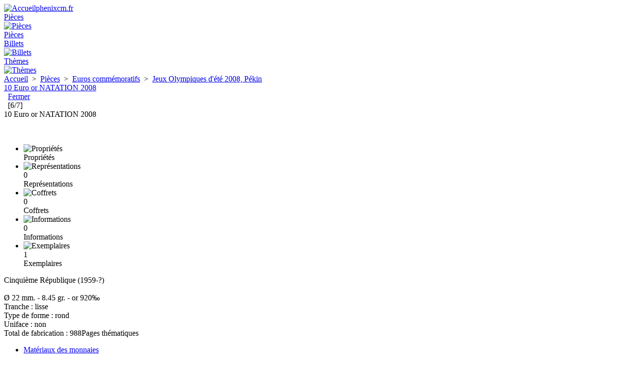

--- FILE ---
content_type: text/html; charset=UTF-8
request_url: https://phenixcm.fr/?c=pieces&i=3315
body_size: 3953
content:
<!doctype html><html lang="fr" prefix="og: http://ogp.me/ns#">
<head itemscope itemtype="http://schema.org/Article">
<title itemprop="headline">10 Euro or NATATION 2008 - Phenixcm.fr</title>
<meta property="og:title" itemprop="name" content="10 Euro or NATATION 2008 - Phenixcm.fr">
<meta property="og:type" content="website">
<meta property="og:url" content="https://phenixcm.fr/?c=pieces&i=3315">
<meta property="og:image" content="https://phenixcm.fr/images/numis_entree_piece_euro_series.jpg">
<meta property="og:description" itemprop="description" content="10 Euro or NATATION 2008 / &Oslash; 22 mm. - 8.45 gr. - or 920&permil; / Tranche : lisse / Total de fabrication : 988">
<meta property="og:site_name" content="Phenixcm.fr">
<link itemprop="image" href="https://phenixcm.fr/images/numis_entree_piece_euro_series.jpg">
<link itemprop="url" href="https://phenixcm.fr/?c=pieces&i=3315">
<meta charset="utf-8">
<!--[if IE]><meta http-equiv="X-UA-Compatible" content="IE=edge"><![endif]-->
<!--[if IE]><meta http-equiv="imagetoolbar" content="no"><![endif]-->
<meta name="robots" content="noarchive">
<meta name="description" content="10 Euro or NATATION 2008 / &Oslash; 22 mm. - 8.45 gr. - or 920&permil; / Tranche : lisse / Total de fabrication : 988">
<meta name="keywords" content="Numismatique, Pièces, Monnaies, Billets, Coffrets, Euros, Commémoratifs, Francs, Européennes, Royales, Féodales, Carolingiennes, Mérovingiennes, Romaines, Gauloises, Grecques, Obsidionales, De confiance, Chambres de commerce, Nécessité, Timbres-monnaies, De prétendants, Satiriques, De concours, Essais, Billet du Trésor, Assignats, Obsidionaux, Banque de Law, Bons communaux, Bons de solidarité, Echantillons, Unités monétaires, Devises numériques, Histoire du franc, Composition d'une monnaie, Composition d'un billet, Etat de conservation, Différents monétaires, Ateliers de gravure, Ateliers monétaires, Matériaux des monnaies, Frappes des monnaies, Formes des monnaies, Types de monnaie, Textes de loi, Signatures des billets">
<meta name="generator" content="Notepad++">
<meta itemprop="author" name="author" content="Cédric MULLER">
<meta name="reply-to" content="phenixcm@gmail.com">
<meta name="twitter:card" content="summary">
<meta property="og:locale" content="fr_FR">
<meta name="google-site-verification" content="UgmMPrkZd-axwrsxThLo_P9tm2hVtjY4gSni-gYFatU">
<meta name="viewport" content="width=device-width,minimum-scale=0.5,initial-scale=1.0,maximum-scale=1.5,user-scalable=yes">
<meta name="mobile-web-app-capable" content="yes">
<meta name="mobile-web-app-status-bar-style" content="black-translucent">
<meta name="application-name" content="phenixcm.fr">
<link rel="apple-touch-icon" sizes="57x57" href="/images/icones/apple-touch-icon-57x57.png">
<link rel="apple-touch-icon" sizes="60x60" href="/images/icones/apple-touch-icon-60x60.png">
<link rel="apple-touch-icon" sizes="72x72" href="/images/icones/apple-touch-icon-72x72.png">
<link rel="apple-touch-icon" sizes="76x76" href="/images/icones/apple-touch-icon-76x76.png">
<link rel="apple-touch-icon" sizes="114x114" href="/images/icones/apple-touch-icon-114x114.png">
<link rel="apple-touch-icon" sizes="120x120" href="/images/icones/apple-touch-icon-120x120.png">
<link rel="apple-touch-icon" sizes="144x144" href="/images/icones/apple-touch-icon-144x144.png">
<link rel="apple-touch-icon" sizes="152x152" href="/images/icones/apple-touch-icon-152x152.png">
<link rel="apple-touch-icon" sizes="180x180" href="/images/icones/apple-touch-icon-180x180.png">
<link rel="icon" type="image/png" href="/images/icones/android-chrome-192x192.png" sizes="192x192">
<link rel="icon" type="image/png" href="/images/icones/favicon-96x96.png" sizes="96x96">
<link rel="icon" type="image/png" href="/images/icones/favicon-48x48.png" sizes="48x48">
<link rel="icon" type="image/png" href="/images/icones/favicon-32x32.png" sizes="32x32">
<link rel="icon" type="image/png" href="/images/icones/favicon-16x16.png" sizes="16x16">
<link rel="icon" sizes="24x24 64x64" href="https://phenixcm.fr/favicon.ico">
<link rel="manifest" href="/images/icones/site.webmanifest">
<link rel="mask-icon" href="/images/icones/safari-pinned-tab.svg" color="#5bbad5">
<link rel="shortcut icon" href="/favicon.ico">
<meta name="msapplication-TileColor" content="#2d89ef">
<meta name="msapplication-config" content="/images/icones/browserconfig.xml">
<meta name="theme-color" content="#333333">
<link rel="manifest" href="/manifest.json">
<link rel="alternate" type="application/rss+xml" href="https://phenixcm.fr/rss.xml" title="Flux RSS">
<link rel="stylesheet" type="text/css" href="./lib/ihm.css?1750667434" media="screen,print">
<link rel="stylesheet" type="text/css" href="./lib/print.css?1705923836" media="print">
<script src="./lib/lib_fonctions.js?1750667425"></script>
</head>
<body id="body">
<input type="hidden" name="h1" id="h1" value="-"><input type="hidden" name="h2" id="h2" value="/?c=pieces&i=3315"><div class="progression"><div class="barre" id="affichage"></div></div><div class="page-entete" id="page-entete"><div class="page-entete-contenu pieces" id="page-entete-contenu"><div class="page-entete-contenu-gauche" id="page-entete-contenu-gauche"><div class="logo"><a href="./" data-zone="entête" data-libelle="Accueil"><img src="./images/icones/favicon-48x48.png" width="50" height="50" alt="Accueil" title="Accueil">phenixcm.fr</a></div><div class="ripple" id="chargement"><div></div><div></div></div></div><div class="page-entete-contenu-droite" id="page-entete-contenu-droite"><div class="menu" id="menu"><div class="actif "><a href="./?c=pieces" data-zone="entête" data-libelle="Pièces"><div class="xsmall">Pièces</div><img src="./images/svg/menu_principal_piece.svg" width="30" height="30" alt="Pièces" title="Pièces"><div class="xlarge">Pièces</div></a></div><div class=""><a href="./?c=billets" data-zone="entête" data-libelle="Billets"><div class="xsmall">Billets</div><img src="./images/svg/menu_principal_billet.svg" width="30" height="30" alt="Billets" title="Billets"></a></div><div class=""><a href="./?c=themes" data-zone="entête" data-libelle="Thèmes"><div class="xsmall">Thèmes</div><img src="./images/svg/menu_principal_theme.svg" width="30" height="30" alt="Thèmes" title="Thèmes"></a></div></div><div class="xsmall" id="mobile"><a id="lien_hamburger" data-zone="entête" data-libelle="Menu hamburger"><div class="hamburger" id="hamburger"><span></span><span></span><span></span><span></span></div></a></div></div></div></div><div class="page-description" id="sous_menu"><div class="page-description-contenu"><div class="ariane"><a href="./" data-zone="ariane" data-libelle="inner">Accueil</a> &nbsp;&gt;&nbsp; <a href="?c=pieces" data-zone="ariane" data-libelle="inner">Pièces</a> &nbsp;&gt;&nbsp; <a href="?c=pieces&amp;s=p-euros-commemoratifs" data-zone="ariane" data-libelle="inner">Euros commémoratifs</a> &nbsp;&gt;&nbsp; <a href="?c=pieces&amp;t=p_serie_eu_jo_ete_2008" data-zone="ariane" data-libelle="inner">Jeux Olympiques d'été 2008, Pékin</a></div><div class="titre"><a href="?c=pieces&i=3315">10 Euro or NATATION 2008</a></div></div></div><div class="page-contenu"><div class="page-contenu-colonne"><div class="page-contenu-onglets"><div><a id="item_fermeture" href="?c=pieces&amp;t=p_serie_eu_jo_ete_2008" class="fermeture" data-zone="item" data-libelle="Fermer" data-appel="?c=pieces&amp;t=p_serie_eu_jo_ete_2008"></a> &nbsp; <a href="?c=pieces&amp;t=p_serie_eu_jo_ete_2008" data-zone="item" data-libelle="inner" data-appel="?c=pieces&amp;t=p_serie_eu_jo_ete_2008">Fermer</a></div><div><div class="pagination"><a class="precedent_on" id="precedent_on" href="?c=pieces&amp;i=3314" data-zone="item" data-libelle="Gauche" data-appel="?c=pieces&amp;i=3314"></a> &nbsp; [6/7] &nbsp; <a class="suivant_on" id="suivant_on" href="?c=pieces&amp;i=3316" data-zone="item" data-libelle="Droite" data-appel="?c=pieces&amp;i=3316"></a></div></div></div><div class="images"><span>10 Euro or NATATION 2008</span><br><br><img src="./images/no_image.gif" width="100" height="100" alt="" title=""></div><div class="proprietes" id="proprietes"><div id="propriete_onglets" class="onglets"><ul><li class="actif"><a data-zone="item" data-libelle="Propriétés" data-index="o_donnees"><img src="./images/svg/onglet_proprietes.svg" width="22" height="22" alt="Propriétés" title="Propriétés"><div class="libelle">Propriétés</div></a></li><li><a data-zone="item" data-libelle="Représentations" data-index="o_representations"><img src="./images/svg/onglet_representations.svg" width="22" height="22" alt="Représentations" title="Représentations"><div class="nombre zero">0</div><div class="libelle">Représentations</div></a></li><li><a data-zone="item" data-libelle="Coffrets" data-index="o_references"><img src="./images/svg/onglet_references.svg" width="22" height="22" alt="Coffrets" title="Coffrets"><div class="nombre zero">0</div><div class="libelle">Coffrets</div></a></li><li><a data-zone="item" data-libelle="Informations" data-index="o_informations"><img src="./images/svg/onglet_informations.svg" width="22" height="22" alt="Informations" title="Informations"><div class="nombre zero">0</div><div class="libelle">Informations</div></a></li><li><a data-zone="item" data-libelle="Exemplaires" data-index="o_exemplaires"><img src="./images/svg/onglet_exemplaires.svg" width="22" height="22" alt="Exemplaires" title="Exemplaires"><div class="nombre">1</div><div class="libelle">Exemplaires</div></a></li></ul></div><div id="propriete_valeurs"><div id="o_donnees" class="actif">Cinquième République (1959-?)<br><br>&Oslash; 22 mm. - 8.45 gr. - or 920&permil;<br>Tranche : lisse<br>Type de forme : rond<br>Uniface : non<br>Total de fabrication : 988<span class="titre">Pages thématiques</span><ul><li><a href="https://phenixcm.fr/?c=themes&s=tp-materiaux-monnaies" data-zone="Matériaux des monnaies" data-libelle="inner">Matériaux des monnaies</a></li><li><a href="https://phenixcm.fr/?c=themes&s=tp-formes-monnaies" data-zone="Formes des monnaies" data-libelle="inner">Formes des monnaies</a></li><li><a href="https://phenixcm.fr/?c=themes&s=tp-differents-monetaires" data-zone="Différents monétaires" data-libelle="inner">Différents monétaires</a></li></ul></div><div id="o_representations"><span class="titre top">Avers :</span> -<br>-<span class="titre">Revers :</span> -<br>-</div><div id="o_references">Aucune référence de coffret enregistrée actuellement pour cette monnaie.</div><div id="o_informations">Pas d'information complémentaire concernant cette pièce.</div><div id="o_exemplaires"><div class="liste_ligne center entete"><div class="w30">Année</div><div class="w45">Tirage</div><div class="w25">Note</div></div><div class="liste_ligne"><div class="w30 center">2008</div><div class="w45 quantite">988</div><div class="w25 center">(1)</div></div><ul><li class="tirage">BE</li></ul></div></div></div></div><div class="page-pied"><div class="page-pied-menu"><div class="page-pied-menu-contenu"><div><a href="?c=pieces" data-zone="pied" data-libelle="Pièces"><span>Pièces</span></a><br><br><a href="?c=pieces&amp;s=p-euros" data-zone="pied" data-libelle="inner">Euros</a><br><a href="?c=pieces&amp;s=p-euros-commemoratifs" data-zone="pied" data-libelle="inner">Euros commémoratifs</a><br><a href="?c=pieces&amp;s=p-europeennes" data-zone="pied" data-libelle="inner">Monnaies européennes</a><br><a href="?c=pieces&amp;s=p-euros-villes" data-zone="pied" data-libelle="inner">Euros des villes</a><br><a href="?c=pieces&amp;s=p-francs" data-zone="pied" data-libelle="inner">Francs modernes</a><br><a href="?c=pieces&amp;s=p-francs-commemoratifs" data-zone="pied" data-libelle="inner">Francs commémoratifs</a><br><a href="?c=pieces&amp;s=p-royales" data-zone="pied" data-libelle="inner">Monnaies royales</a><br><a href="?c=pieces&amp;s=p-feodales" data-zone="pied" data-libelle="inner">Monnaies féodales</a><br><a href="?c=pieces&amp;s=p-carolingiennes" data-zone="pied" data-libelle="inner">Monnaies carolingiennes</a><br><a href="?c=pieces&amp;s=p-merovingiennes" data-zone="pied" data-libelle="inner">Monnaies mérovingiennes</a><br><a href="?c=pieces&amp;s=p-romaines" data-zone="pied" data-libelle="inner">Monnaies romaines</a><br><a href="?c=pieces&amp;s=p-gauloises" data-zone="pied" data-libelle="inner">Monnaies gauloises</a><br><a href="?c=pieces&amp;s=p-grecques" data-zone="pied" data-libelle="inner">Monnaies grecques</a><br><a href="?c=pieces&amp;s=p-obsidionales" data-zone="pied" data-libelle="inner">Monnaies obsidionales</a><br><a href="?c=pieces&amp;s=p-monnaies-de-confiance" data-zone="pied" data-libelle="inner">Monnaies de confiance</a><br><a href="?c=pieces&amp;s=p-necessite" data-zone="pied" data-libelle="inner">Monnaies de nécessité</a><br><a href="?c=pieces&amp;s=p-timbres-monnaies" data-zone="pied" data-libelle="inner">Timbres-monnaies</a><br><a href="?c=pieces&amp;s=p-pretendants" data-zone="pied" data-libelle="inner">Monnaies de prétendants</a><br><a href="?c=pieces&amp;s=p-satiriques" data-zone="pied" data-libelle="inner">Monnaies satiriques</a><br><a href="?c=pieces&amp;s=p-concours" data-zone="pied" data-libelle="inner">Monnaies de concours</a><br><a href="?c=pieces&amp;s=p-essais-non-approuves" data-zone="pied" data-libelle="inner">Essais non approuvés</a></div><div><a href="?c=billets" data-zone="pied" data-libelle="Billets"><span>Billets</span></a><br><br><a href="?c=billets&amp;s=b-euros" data-zone="pied" data-libelle="inner">Euros</a><br><a href="?c=billets&amp;s=b-francs" data-zone="pied" data-libelle="inner">Francs</a><br><a href="?c=billets&amp;s=b-tresor" data-zone="pied" data-libelle="inner">Billets du Trésor</a><br><a href="?c=billets&amp;s=b-assignats" data-zone="pied" data-libelle="inner">Assignats</a><br><a href="?c=billets&amp;s=b-banque-de-law" data-zone="pied" data-libelle="inner">Banque de Law</a><br><a href="?c=billets&amp;s=b-obsidionaux" data-zone="pied" data-libelle="inner">Billets obsidionaux</a><br><a href="?c=billets&amp;s=b-billets-de-confiance" data-zone="pied" data-libelle="inner">Billets de confiance</a><br><a href="?c=billets&amp;s=b-bons-communaux" data-zone="pied" data-libelle="inner">Bons communaux</a><br><a href="?c=billets&amp;s=b-chambres-de-commerce" data-zone="pied" data-libelle="inner">Chambres de commerce</a><br><a href="?c=billets&amp;s=b-necessite" data-zone="pied" data-libelle="inner">Billets de nécessité</a><br><a href="?c=billets&amp;s=b-necessite-1870" data-zone="pied" data-libelle="inner">Nécessité (1870)</a><br><a href="?c=billets&amp;s=b-bons-de-solidarite" data-zone="pied" data-libelle="inner">Bons de solidarité</a><br><a href="?c=billets&amp;s=b-satiriques" data-zone="pied" data-libelle="inner">Billets satiriques</a><br><a href="?c=billets&amp;s=b-autres" data-zone="pied" data-libelle="inner">Autres billets</a><br><a href="?c=billets&amp;s=b-echantillons" data-zone="pied" data-libelle="inner">Echantillons</a><br><a href="?c=billets&amp;s=b-essais-non-approuves" data-zone="pied" data-libelle="inner">Essais non approuvés</a></div><div><a href="?c=themes" data-zone="pied" data-libelle="Thèmes"><span>Thèmes</span></a><br><br><a href="?c=themes&amp;s=tg-evolution-des-unites-monetaires" data-zone="pied" data-libelle="inner">Evolution des unités monétaires</a><br><a href="?c=themes&amp;s=tg-devises-numeriques" data-zone="pied" data-libelle="inner">Devises numériques</a><br><a href="?c=themes&amp;s=tp-histoire-de-la-monnaie-en-france" data-zone="pied" data-libelle="inner">Histoire de la monnaie en France</a><br><a href="?c=themes&amp;s=tp-composition-des-monnaies" data-zone="pied" data-libelle="inner">Composition des monnaies</a><br><a href="?c=themes&amp;s=tp-etats-de-conservation-monnaies" data-zone="pied" data-libelle="inner">Etats de conservation des monnaies</a><br><a href="?c=themes&amp;s=tp-types-de-monnaie" data-zone="pied" data-libelle="inner">Types de monnaie</a><br><a href="?c=themes&amp;s=tp-evolution-des-portraits-monnaies" data-zone="pied" data-libelle="inner">Evolution des portraits sur monnaie</a><br><a href="?c=themes&amp;s=tp-materiaux-monnaies" data-zone="pied" data-libelle="inner">Matériaux des monnaies</a><br><a href="?c=themes&amp;s=tp-frappes-monnaies" data-zone="pied" data-libelle="inner">Frappes des monnaies</a><br><a href="?c=themes&amp;s=tp-formes-monnaies" data-zone="pied" data-libelle="inner">Formes des monnaies</a><br><a href="?c=themes&amp;s=tp-differents-monetaires" data-zone="pied" data-libelle="inner">Différents monétaires</a><br><a href="?c=themes&amp;s=tp-richesses-consommees-monnaies" data-zone="pied" data-libelle="inner">Richesses consommées</a><br><a href="?c=themes&amp;s=tb-histoire-du-billet-en-france" data-zone="pied" data-libelle="inner">Histoire du billet en France</a><br><a href="?c=themes&amp;s=tb-composition-des-billets" data-zone="pied" data-libelle="inner">Composition des billets</a><br><a href="?c=themes&amp;s=tb-etats-de-conservation-billets" data-zone="pied" data-libelle="inner">Etats de conservation des billets</a><br><a href="?c=themes&amp;s=tb-textes-de-loi" data-zone="pied" data-libelle="inner">Textes de loi</a><br><a href="?c=themes&amp;s=tb-signatures-des-billets" data-zone="pied" data-libelle="inner">Signatures des billets</a></div><div><span>Autres</span><br><br><a href="?c=a-propos" data-zone="pied" data-libelle="inner">A propos</a><br><a href="?c=cgu" data-zone="pied" data-libelle="inner">Conditions générales d'utilisation</a><br><a href="?c=donnees-collectees-et-cookies" data-zone="pied" data-libelle="inner">Données collectées et Cookies</a><br><a href="?c=credits-et-contributions" data-zone="pied" data-libelle="inner">Crédits et contributions</a><br><a href="?c=aides-et-accessibilite" data-zone="pied" data-libelle="inner">Aides et accessibilité</a><br><a href="?c=nouveautes" data-zone="pied" data-libelle="inner">Nouveautés</a></div></div></div><div class="page-pied-complement"><div class="page-pied-complement-contenu"><div class="titre"><span class="accueil">Phenixcm.fr (2015-2026)</span></div><div class="liens"><img src="./images/svg/pied_langues.svg" width="16" height="16" alt="Langues" title="Langues"><a id="lien_langues" data-zone="pied" data-libelle="inner">Langues</a><img src="./images/svg/pied_login.svg" width="16" height="16" alt="Connexion" title="Connexion"><a id="lien_session" data-zone="pied" data-libelle="inner">Connexion</a><img src="./images/svg/pied_rss.svg" width="16" height="16" alt="Flux RSS" title="Flux RSS"><a href="./rss.xml" data-zone="pied" data-libelle="inner" target="_blank">Flux RSS</a></div></div></div></div></div><div class="notification" id="notification" data-zone="popin">
<div class="popin_opacite" id="arriere_plan_popin" data-zone="popin" data-libelle="arrière plan">&nbsp;</div>
<div class="popin_modal">
	<div class="popin" id="popin">
		<div class="titre" id="popin_titre">&nbsp;</div>
		<div class="contenu" id="popin_contenu"></div>
	</div>
</div>
</div>
<div id="pied_liens_rapides"><div id="navigation_precedent" data-libelle="précédent" data-zone="item" data-appel="?c=pieces&amp;i=3314"></div><div id="navigation_suivant" data-libelle="suivant" data-zone="item" data-appel="?c=pieces&amp;i=3316"></div><div id="haut_de_page" data-libelle="haut de page" data-zone="page" data-appel="body"></div></div></body>
</html>